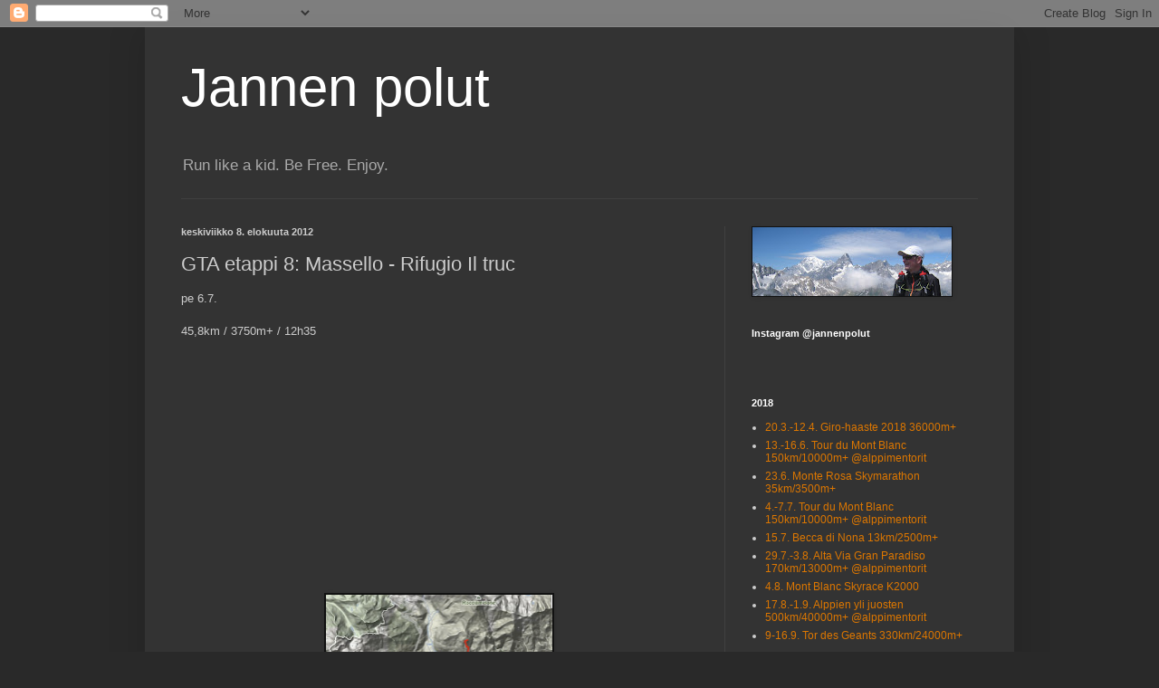

--- FILE ---
content_type: text/html; charset=UTF-8
request_url: https://jannenpolut.blogspot.com/2012/08/gta-etappi-8-massello-rifugio-il-truc.html
body_size: 15366
content:
<!DOCTYPE html>
<html class='v2' dir='ltr' lang='fi'>
<head>
<link href='https://www.blogger.com/static/v1/widgets/335934321-css_bundle_v2.css' rel='stylesheet' type='text/css'/>
<meta content='width=1100' name='viewport'/>
<meta content='text/html; charset=UTF-8' http-equiv='Content-Type'/>
<meta content='blogger' name='generator'/>
<link href='https://jannenpolut.blogspot.com/favicon.ico' rel='icon' type='image/x-icon'/>
<link href='http://jannenpolut.blogspot.com/2012/08/gta-etappi-8-massello-rifugio-il-truc.html' rel='canonical'/>
<link rel="alternate" type="application/atom+xml" title="Jannen polut - Atom" href="https://jannenpolut.blogspot.com/feeds/posts/default" />
<link rel="alternate" type="application/rss+xml" title="Jannen polut - RSS" href="https://jannenpolut.blogspot.com/feeds/posts/default?alt=rss" />
<link rel="service.post" type="application/atom+xml" title="Jannen polut - Atom" href="https://www.blogger.com/feeds/7778265834923496728/posts/default" />

<link rel="alternate" type="application/atom+xml" title="Jannen polut - Atom" href="https://jannenpolut.blogspot.com/feeds/8107513594514021643/comments/default" />
<!--Can't find substitution for tag [blog.ieCssRetrofitLinks]-->
<link href='https://i.ytimg.com/vi/B3c6gUOf-38/hqdefault.jpg' rel='image_src'/>
<meta content='http://jannenpolut.blogspot.com/2012/08/gta-etappi-8-massello-rifugio-il-truc.html' property='og:url'/>
<meta content='GTA etappi 8: Massello - Rifugio Il truc' property='og:title'/>
<meta content='pe 6.7.   45,8km / 3750m+ / 12h35            Massello (1157m) - Colle dell&#39;Albergian (2713m) - Usseaux (1439m) - Colle delle Finestrelle (21...' property='og:description'/>
<meta content='https://lh3.googleusercontent.com/blogger_img_proxy/AEn0k_t2I-PdXYbNWK8av0nI5o7vFTZfCByZ6gcz6jIVBVrsnpZlvxZqbFu0XQEdEHyGQu7XhknY4Mjfzm3Q3yj8Pew10JJJJLroFkuwkkkpcqZqIyq3gQ=w1200-h630-n-k-no-nu' property='og:image'/>
<title>Jannen polut: GTA etappi 8: Massello - Rifugio Il truc</title>
<style id='page-skin-1' type='text/css'><!--
/*
-----------------------------------------------
Blogger Template Style
Name:     Simple
Designer: Blogger
URL:      www.blogger.com
----------------------------------------------- */
/* Content
----------------------------------------------- */
body {
font: normal normal 12px Arial, Tahoma, Helvetica, FreeSans, sans-serif;
color: #cccccc;
background: #292929 none repeat scroll top left;
padding: 0 40px 40px 40px;
}
html body .region-inner {
min-width: 0;
max-width: 100%;
width: auto;
}
h2 {
font-size: 22px;
}
a:link {
text-decoration:none;
color: #dd7700;
}
a:visited {
text-decoration:none;
color: #cc6600;
}
a:hover {
text-decoration:underline;
color: #cc6600;
}
.body-fauxcolumn-outer .fauxcolumn-inner {
background: transparent none repeat scroll top left;
_background-image: none;
}
.body-fauxcolumn-outer .cap-top {
position: absolute;
z-index: 1;
height: 400px;
width: 100%;
}
.body-fauxcolumn-outer .cap-top .cap-left {
width: 100%;
background: transparent none repeat-x scroll top left;
_background-image: none;
}
.content-outer {
-moz-box-shadow: 0 0 40px rgba(0, 0, 0, .15);
-webkit-box-shadow: 0 0 5px rgba(0, 0, 0, .15);
-goog-ms-box-shadow: 0 0 10px #333333;
box-shadow: 0 0 40px rgba(0, 0, 0, .15);
margin-bottom: 1px;
}
.content-inner {
padding: 10px 10px;
}
.content-inner {
background-color: #333333;
}
/* Header
----------------------------------------------- */
.header-outer {
background: transparent none repeat-x scroll 0 -400px;
_background-image: none;
}
.Header h1 {
font: normal normal 60px Arial, Tahoma, Helvetica, FreeSans, sans-serif;
color: #ffffff;
text-shadow: -1px -1px 1px rgba(0, 0, 0, .2);
}
.Header h1 a {
color: #ffffff;
}
.Header .description {
font-size: 140%;
color: #aaaaaa;
}
.header-inner .Header .titlewrapper {
padding: 22px 30px;
}
.header-inner .Header .descriptionwrapper {
padding: 0 30px;
}
/* Tabs
----------------------------------------------- */
.tabs-inner .section:first-child {
border-top: 1px solid #404040;
}
.tabs-inner .section:first-child ul {
margin-top: -1px;
border-top: 1px solid #404040;
border-left: 0 solid #404040;
border-right: 0 solid #404040;
}
.tabs-inner .widget ul {
background: #222222 none repeat-x scroll 0 -800px;
_background-image: none;
border-bottom: 1px solid #404040;
margin-top: 0;
margin-left: -30px;
margin-right: -30px;
}
.tabs-inner .widget li a {
display: inline-block;
padding: .6em 1em;
font: normal normal 14px Arial, Tahoma, Helvetica, FreeSans, sans-serif;
color: #999999;
border-left: 1px solid #333333;
border-right: 0 solid #404040;
}
.tabs-inner .widget li:first-child a {
border-left: none;
}
.tabs-inner .widget li.selected a, .tabs-inner .widget li a:hover {
color: #ffffff;
background-color: #000000;
text-decoration: none;
}
/* Columns
----------------------------------------------- */
.main-outer {
border-top: 0 solid #404040;
}
.fauxcolumn-left-outer .fauxcolumn-inner {
border-right: 1px solid #404040;
}
.fauxcolumn-right-outer .fauxcolumn-inner {
border-left: 1px solid #404040;
}
/* Headings
----------------------------------------------- */
div.widget > h2,
div.widget h2.title {
margin: 0 0 1em 0;
font: normal bold 11px Arial, Tahoma, Helvetica, FreeSans, sans-serif;
color: #ffffff;
}
/* Widgets
----------------------------------------------- */
.widget .zippy {
color: #999999;
text-shadow: 2px 2px 1px rgba(0, 0, 0, .1);
}
.widget .popular-posts ul {
list-style: none;
}
/* Posts
----------------------------------------------- */
h2.date-header {
font: normal bold 11px Arial, Tahoma, Helvetica, FreeSans, sans-serif;
}
.date-header span {
background-color: transparent;
color: #cccccc;
padding: inherit;
letter-spacing: inherit;
margin: inherit;
}
.main-inner {
padding-top: 30px;
padding-bottom: 30px;
}
.main-inner .column-center-inner {
padding: 0 15px;
}
.main-inner .column-center-inner .section {
margin: 0 15px;
}
.post {
margin: 0 0 25px 0;
}
h3.post-title, .comments h4 {
font: normal normal 22px Arial, Tahoma, Helvetica, FreeSans, sans-serif;
margin: .75em 0 0;
}
.post-body {
font-size: 110%;
line-height: 1.4;
position: relative;
}
.post-body img, .post-body .tr-caption-container, .Profile img, .Image img,
.BlogList .item-thumbnail img {
padding: 0;
background: #111111;
border: 1px solid #111111;
-moz-box-shadow: 1px 1px 5px rgba(0, 0, 0, .1);
-webkit-box-shadow: 1px 1px 5px rgba(0, 0, 0, .1);
box-shadow: 1px 1px 5px rgba(0, 0, 0, .1);
}
.post-body img, .post-body .tr-caption-container {
padding: 1px;
}
.post-body .tr-caption-container {
color: #cccccc;
}
.post-body .tr-caption-container img {
padding: 0;
background: transparent;
border: none;
-moz-box-shadow: 0 0 0 rgba(0, 0, 0, .1);
-webkit-box-shadow: 0 0 0 rgba(0, 0, 0, .1);
box-shadow: 0 0 0 rgba(0, 0, 0, .1);
}
.post-header {
margin: 0 0 1.5em;
line-height: 1.6;
font-size: 90%;
}
.post-footer {
margin: 20px -2px 0;
padding: 5px 10px;
color: #888888;
background-color: #303030;
border-bottom: 1px solid #444444;
line-height: 1.6;
font-size: 90%;
}
#comments .comment-author {
padding-top: 1.5em;
border-top: 1px solid #404040;
background-position: 0 1.5em;
}
#comments .comment-author:first-child {
padding-top: 0;
border-top: none;
}
.avatar-image-container {
margin: .2em 0 0;
}
#comments .avatar-image-container img {
border: 1px solid #111111;
}
/* Comments
----------------------------------------------- */
.comments .comments-content .icon.blog-author {
background-repeat: no-repeat;
background-image: url([data-uri]);
}
.comments .comments-content .loadmore a {
border-top: 1px solid #999999;
border-bottom: 1px solid #999999;
}
.comments .comment-thread.inline-thread {
background-color: #303030;
}
.comments .continue {
border-top: 2px solid #999999;
}
/* Accents
---------------------------------------------- */
.section-columns td.columns-cell {
border-left: 1px solid #404040;
}
.blog-pager {
background: transparent none no-repeat scroll top center;
}
.blog-pager-older-link, .home-link,
.blog-pager-newer-link {
background-color: #333333;
padding: 5px;
}
.footer-outer {
border-top: 0 dashed #bbbbbb;
}
/* Mobile
----------------------------------------------- */
body.mobile  {
background-size: auto;
}
.mobile .body-fauxcolumn-outer {
background: transparent none repeat scroll top left;
}
.mobile .body-fauxcolumn-outer .cap-top {
background-size: 100% auto;
}
.mobile .content-outer {
-webkit-box-shadow: 0 0 3px rgba(0, 0, 0, .15);
box-shadow: 0 0 3px rgba(0, 0, 0, .15);
}
.mobile .tabs-inner .widget ul {
margin-left: 0;
margin-right: 0;
}
.mobile .post {
margin: 0;
}
.mobile .main-inner .column-center-inner .section {
margin: 0;
}
.mobile .date-header span {
padding: 0.1em 10px;
margin: 0 -10px;
}
.mobile h3.post-title {
margin: 0;
}
.mobile .blog-pager {
background: transparent none no-repeat scroll top center;
}
.mobile .footer-outer {
border-top: none;
}
.mobile .main-inner, .mobile .footer-inner {
background-color: #333333;
}
.mobile-index-contents {
color: #cccccc;
}
.mobile-link-button {
background-color: #dd7700;
}
.mobile-link-button a:link, .mobile-link-button a:visited {
color: #ffffff;
}
.mobile .tabs-inner .section:first-child {
border-top: none;
}
.mobile .tabs-inner .PageList .widget-content {
background-color: #000000;
color: #ffffff;
border-top: 1px solid #404040;
border-bottom: 1px solid #404040;
}
.mobile .tabs-inner .PageList .widget-content .pagelist-arrow {
border-left: 1px solid #404040;
}

--></style>
<style id='template-skin-1' type='text/css'><!--
body {
min-width: 960px;
}
.content-outer, .content-fauxcolumn-outer, .region-inner {
min-width: 960px;
max-width: 960px;
_width: 960px;
}
.main-inner .columns {
padding-left: 0;
padding-right: 310px;
}
.main-inner .fauxcolumn-center-outer {
left: 0;
right: 310px;
/* IE6 does not respect left and right together */
_width: expression(this.parentNode.offsetWidth -
parseInt("0") -
parseInt("310px") + 'px');
}
.main-inner .fauxcolumn-left-outer {
width: 0;
}
.main-inner .fauxcolumn-right-outer {
width: 310px;
}
.main-inner .column-left-outer {
width: 0;
right: 100%;
margin-left: -0;
}
.main-inner .column-right-outer {
width: 310px;
margin-right: -310px;
}
#layout {
min-width: 0;
}
#layout .content-outer {
min-width: 0;
width: 800px;
}
#layout .region-inner {
min-width: 0;
width: auto;
}
body#layout div.add_widget {
padding: 8px;
}
body#layout div.add_widget a {
margin-left: 32px;
}
--></style>
<link href='https://www.blogger.com/dyn-css/authorization.css?targetBlogID=7778265834923496728&amp;zx=42c9536a-e1b4-4a8f-b8c8-45037e04bf70' media='none' onload='if(media!=&#39;all&#39;)media=&#39;all&#39;' rel='stylesheet'/><noscript><link href='https://www.blogger.com/dyn-css/authorization.css?targetBlogID=7778265834923496728&amp;zx=42c9536a-e1b4-4a8f-b8c8-45037e04bf70' rel='stylesheet'/></noscript>
<meta name='google-adsense-platform-account' content='ca-host-pub-1556223355139109'/>
<meta name='google-adsense-platform-domain' content='blogspot.com'/>

</head>
<body class='loading variant-dark'>
<div class='navbar section' id='navbar' name='Navigointipalkki'><div class='widget Navbar' data-version='1' id='Navbar1'><script type="text/javascript">
    function setAttributeOnload(object, attribute, val) {
      if(window.addEventListener) {
        window.addEventListener('load',
          function(){ object[attribute] = val; }, false);
      } else {
        window.attachEvent('onload', function(){ object[attribute] = val; });
      }
    }
  </script>
<div id="navbar-iframe-container"></div>
<script type="text/javascript" src="https://apis.google.com/js/platform.js"></script>
<script type="text/javascript">
      gapi.load("gapi.iframes:gapi.iframes.style.bubble", function() {
        if (gapi.iframes && gapi.iframes.getContext) {
          gapi.iframes.getContext().openChild({
              url: 'https://www.blogger.com/navbar/7778265834923496728?po\x3d8107513594514021643\x26origin\x3dhttps://jannenpolut.blogspot.com',
              where: document.getElementById("navbar-iframe-container"),
              id: "navbar-iframe"
          });
        }
      });
    </script><script type="text/javascript">
(function() {
var script = document.createElement('script');
script.type = 'text/javascript';
script.src = '//pagead2.googlesyndication.com/pagead/js/google_top_exp.js';
var head = document.getElementsByTagName('head')[0];
if (head) {
head.appendChild(script);
}})();
</script>
</div></div>
<div class='body-fauxcolumns'>
<div class='fauxcolumn-outer body-fauxcolumn-outer'>
<div class='cap-top'>
<div class='cap-left'></div>
<div class='cap-right'></div>
</div>
<div class='fauxborder-left'>
<div class='fauxborder-right'></div>
<div class='fauxcolumn-inner'>
</div>
</div>
<div class='cap-bottom'>
<div class='cap-left'></div>
<div class='cap-right'></div>
</div>
</div>
</div>
<div class='content'>
<div class='content-fauxcolumns'>
<div class='fauxcolumn-outer content-fauxcolumn-outer'>
<div class='cap-top'>
<div class='cap-left'></div>
<div class='cap-right'></div>
</div>
<div class='fauxborder-left'>
<div class='fauxborder-right'></div>
<div class='fauxcolumn-inner'>
</div>
</div>
<div class='cap-bottom'>
<div class='cap-left'></div>
<div class='cap-right'></div>
</div>
</div>
</div>
<div class='content-outer'>
<div class='content-cap-top cap-top'>
<div class='cap-left'></div>
<div class='cap-right'></div>
</div>
<div class='fauxborder-left content-fauxborder-left'>
<div class='fauxborder-right content-fauxborder-right'></div>
<div class='content-inner'>
<header>
<div class='header-outer'>
<div class='header-cap-top cap-top'>
<div class='cap-left'></div>
<div class='cap-right'></div>
</div>
<div class='fauxborder-left header-fauxborder-left'>
<div class='fauxborder-right header-fauxborder-right'></div>
<div class='region-inner header-inner'>
<div class='header section' id='header' name='Otsikko'><div class='widget Header' data-version='1' id='Header1'>
<div id='header-inner'>
<div class='titlewrapper'>
<h1 class='title'>
<a href='https://jannenpolut.blogspot.com/'>
Jannen polut
</a>
</h1>
</div>
<div class='descriptionwrapper'>
<p class='description'><span>Run like a kid. Be Free. Enjoy.</span></p>
</div>
</div>
</div></div>
</div>
</div>
<div class='header-cap-bottom cap-bottom'>
<div class='cap-left'></div>
<div class='cap-right'></div>
</div>
</div>
</header>
<div class='tabs-outer'>
<div class='tabs-cap-top cap-top'>
<div class='cap-left'></div>
<div class='cap-right'></div>
</div>
<div class='fauxborder-left tabs-fauxborder-left'>
<div class='fauxborder-right tabs-fauxborder-right'></div>
<div class='region-inner tabs-inner'>
<div class='tabs no-items section' id='crosscol' name='Kaikki sarakkeet'></div>
<div class='tabs no-items section' id='crosscol-overflow' name='Cross-Column 2'></div>
</div>
</div>
<div class='tabs-cap-bottom cap-bottom'>
<div class='cap-left'></div>
<div class='cap-right'></div>
</div>
</div>
<div class='main-outer'>
<div class='main-cap-top cap-top'>
<div class='cap-left'></div>
<div class='cap-right'></div>
</div>
<div class='fauxborder-left main-fauxborder-left'>
<div class='fauxborder-right main-fauxborder-right'></div>
<div class='region-inner main-inner'>
<div class='columns fauxcolumns'>
<div class='fauxcolumn-outer fauxcolumn-center-outer'>
<div class='cap-top'>
<div class='cap-left'></div>
<div class='cap-right'></div>
</div>
<div class='fauxborder-left'>
<div class='fauxborder-right'></div>
<div class='fauxcolumn-inner'>
</div>
</div>
<div class='cap-bottom'>
<div class='cap-left'></div>
<div class='cap-right'></div>
</div>
</div>
<div class='fauxcolumn-outer fauxcolumn-left-outer'>
<div class='cap-top'>
<div class='cap-left'></div>
<div class='cap-right'></div>
</div>
<div class='fauxborder-left'>
<div class='fauxborder-right'></div>
<div class='fauxcolumn-inner'>
</div>
</div>
<div class='cap-bottom'>
<div class='cap-left'></div>
<div class='cap-right'></div>
</div>
</div>
<div class='fauxcolumn-outer fauxcolumn-right-outer'>
<div class='cap-top'>
<div class='cap-left'></div>
<div class='cap-right'></div>
</div>
<div class='fauxborder-left'>
<div class='fauxborder-right'></div>
<div class='fauxcolumn-inner'>
</div>
</div>
<div class='cap-bottom'>
<div class='cap-left'></div>
<div class='cap-right'></div>
</div>
</div>
<!-- corrects IE6 width calculation -->
<div class='columns-inner'>
<div class='column-center-outer'>
<div class='column-center-inner'>
<div class='main section' id='main' name='Ensisijainen'><div class='widget Blog' data-version='1' id='Blog1'>
<div class='blog-posts hfeed'>

          <div class="date-outer">
        
<h2 class='date-header'><span>keskiviikko 8. elokuuta 2012</span></h2>

          <div class="date-posts">
        
<div class='post-outer'>
<div class='post hentry uncustomized-post-template' itemprop='blogPost' itemscope='itemscope' itemtype='http://schema.org/BlogPosting'>
<meta content='https://i.ytimg.com/vi/B3c6gUOf-38/hqdefault.jpg' itemprop='image_url'/>
<meta content='7778265834923496728' itemprop='blogId'/>
<meta content='8107513594514021643' itemprop='postId'/>
<a name='8107513594514021643'></a>
<h3 class='post-title entry-title' itemprop='name'>
GTA etappi 8: Massello - Rifugio Il truc
</h3>
<div class='post-header'>
<div class='post-header-line-1'></div>
</div>
<div class='post-body entry-content' id='post-body-8107513594514021643' itemprop='description articleBody'>
pe 6.7.<br />
<br />
45,8km / 3750m+ / 12h35<br />
<br />
<br />
<iframe allowfullscreen="allowfullscreen" frameborder="0" height="221" src="//www.youtube.com/embed/B3c6gUOf-38" width="392"></iframe>

<br />
<br />
<div class="separator" style="clear: both; text-align: center;">
<a href="https://blogger.googleusercontent.com/img/b/R29vZ2xl/AVvXsEiCut2Aj4CIfsiH59vsLm2WSDiUxLtzOBvmikdiy4r2KfVOd_Urf-14ZhC2RvknQBd02LEzl5CwV27p_9hIboCKAKXEpAGen6zKA6Ricaj-uPtOnb5onFMxCs_DRftsGtCCazAOu6nrbH_c/s1600/Na%CC%88ytto%CC%88kuva+2012-08-07+kohteessa+21.09.30.png" imageanchor="1" style="margin-left: 1em; margin-right: 1em;"><img border="0" height="320" src="https://blogger.googleusercontent.com/img/b/R29vZ2xl/AVvXsEiCut2Aj4CIfsiH59vsLm2WSDiUxLtzOBvmikdiy4r2KfVOd_Urf-14ZhC2RvknQBd02LEzl5CwV27p_9hIboCKAKXEpAGen6zKA6Ricaj-uPtOnb5onFMxCs_DRftsGtCCazAOu6nrbH_c/s320/Na%CC%88ytto%CC%88kuva+2012-08-07+kohteessa+21.09.30.png" width="250" /></a></div>
<br />
<div style="text-align: justify;">
<span style="font-size: x-small;">Massello (1157m) - Colle dell'Albergian (2713m) - Usseaux (1439m) - Colle delle Finestrelle (2176m) - Susa (494m) - Rif Il Truc (1705m)</span></div>
<br />
<div class="separator" style="clear: both; text-align: center;">
<a href="https://blogger.googleusercontent.com/img/b/R29vZ2xl/AVvXsEjbh_hFhw4U2PLJBDD5MGLYaROgfrLrXNiv7JGha6mL8MFcmDgHhwnmilffXPgm9M6sFYOrcevzJtCU0n9aHMd9xPIo3jzPQu6Rrva6Jyq82MHmCH_-XPiMoNEuuZY31GliFHrE_JLx6leJ/s1600/Na%CC%88ytto%CC%88kuva+2012-08-07+kohteessa+21.10.41.png" imageanchor="1" style="margin-left: 1em; margin-right: 1em;"><img border="0" height="184" src="https://blogger.googleusercontent.com/img/b/R29vZ2xl/AVvXsEjbh_hFhw4U2PLJBDD5MGLYaROgfrLrXNiv7JGha6mL8MFcmDgHhwnmilffXPgm9M6sFYOrcevzJtCU0n9aHMd9xPIo3jzPQu6Rrva6Jyq82MHmCH_-XPiMoNEuuZY31GliFHrE_JLx6leJ/s320/Na%CC%88ytto%CC%88kuva+2012-08-07+kohteessa+21.10.41.png" width="320" /></a></div>
<br />
<br />
<div class="separator" style="clear: both; text-align: center;">
<a href="https://blogger.googleusercontent.com/img/b/R29vZ2xl/AVvXsEgz1J4RQKW34Dzns6hsa98Xjh_IKmBJkrLAsqpiwnQoP9Vgzl3kAJtDvYWnuiC2ELA-Eq1pGBBLhdw4GnGWXI3m995w7-6YJZXyGVZ4O4HVJvfzN-x0GXr5hxNDqGXuTUabwcJ3GmtzQLau/s1600/IMG_0774.JPG" imageanchor="1" style="margin-left: 1em; margin-right: 1em;"><img border="0" height="240" src="https://blogger.googleusercontent.com/img/b/R29vZ2xl/AVvXsEgz1J4RQKW34Dzns6hsa98Xjh_IKmBJkrLAsqpiwnQoP9Vgzl3kAJtDvYWnuiC2ELA-Eq1pGBBLhdw4GnGWXI3m995w7-6YJZXyGVZ4O4HVJvfzN-x0GXr5hxNDqGXuTUabwcJ3GmtzQLau/s320/IMG_0774.JPG" width="320" /></a></div>
<br />
<div class="separator" style="clear: both; text-align: center;">
<a href="https://blogger.googleusercontent.com/img/b/R29vZ2xl/AVvXsEidNshRZ_5R433dyNws3P7Gj-szZUT89whx47dRBTL0RhOfMkURibHDg70QfGhUqo7XrtgD5E6yOgfaBagstNtnJn4B-s4xXXuFnLT0FXl2tnjOyycq8HKDE7c18JQDsICvX8evyHvj2PdH/s1600/IMG_8393.jpeg" imageanchor="1" style="margin-left: 1em; margin-right: 1em;"><img border="0" height="240" src="https://blogger.googleusercontent.com/img/b/R29vZ2xl/AVvXsEidNshRZ_5R433dyNws3P7Gj-szZUT89whx47dRBTL0RhOfMkURibHDg70QfGhUqo7XrtgD5E6yOgfaBagstNtnJn4B-s4xXXuFnLT0FXl2tnjOyycq8HKDE7c18JQDsICvX8evyHvj2PdH/s320/IMG_8393.jpeg" width="320" /></a></div>
<br />
<div class="separator" style="clear: both; text-align: center;">
<a href="https://blogger.googleusercontent.com/img/b/R29vZ2xl/AVvXsEjilBbrEzdQu8IMgKfW3ujneb0rBAxUf0M3cqEf1sGTsbxZP25J_xzEVUfT-juUUpYpVkzbezWYQqDq9GDvaZUmuJwNZJaYlQcqco1GAEEhP7IC3o2I9CrIZ10XAZxkAknjh7kaObd7TJP1/s1600/IMG_8398.jpeg" imageanchor="1" style="margin-left: 1em; margin-right: 1em;"><img border="0" height="240" src="https://blogger.googleusercontent.com/img/b/R29vZ2xl/AVvXsEjilBbrEzdQu8IMgKfW3ujneb0rBAxUf0M3cqEf1sGTsbxZP25J_xzEVUfT-juUUpYpVkzbezWYQqDq9GDvaZUmuJwNZJaYlQcqco1GAEEhP7IC3o2I9CrIZ10XAZxkAknjh7kaObd7TJP1/s320/IMG_8398.jpeg" width="320" /></a></div>
<br />
<div class="separator" style="clear: both; text-align: center;">
</div>
<div class="separator" style="clear: both; text-align: center;">
<a href="https://blogger.googleusercontent.com/img/b/R29vZ2xl/AVvXsEj3vMoMByx5RBihICUu9vjLpNwpAar65WEfxpV8QSfwPAgoZjPM16BG2DaYqd-VJTwTL7O0KbpowQboGXop2-e1BFw_gU4CAbhL5hyphenhyphenZPCLuvLv6VxkJBPvKyV6r4ihmSEHVfn1oQf52EW1r/s1600/IMG_0786.JPG" imageanchor="1" style="margin-left: 1em; margin-right: 1em;"><img border="0" height="240" src="https://blogger.googleusercontent.com/img/b/R29vZ2xl/AVvXsEj3vMoMByx5RBihICUu9vjLpNwpAar65WEfxpV8QSfwPAgoZjPM16BG2DaYqd-VJTwTL7O0KbpowQboGXop2-e1BFw_gU4CAbhL5hyphenhyphenZPCLuvLv6VxkJBPvKyV6r4ihmSEHVfn1oQf52EW1r/s320/IMG_0786.JPG" width="320" /></a></div>
<br />
<div class="separator" style="clear: both; text-align: center;">
</div>
<div class="separator" style="clear: both; text-align: center;">
<a href="https://blogger.googleusercontent.com/img/b/R29vZ2xl/AVvXsEh_rdXQ41zm7HmKoNeTW1xtA8J7KDdLSMEGgnNczyHUUvScyapQ7eoXrzM0Int4YnW37R-wtVVa32lyYwjDRq-xpAgm5ANmVg_gsCL1dZ4zGsNePZsS3XX8mpt_lUpBDvqxqZ9PqJZr7kn2/s1600/IMG_0805.JPG" imageanchor="1" style="margin-left: 1em; margin-right: 1em;"><img border="0" height="240" src="https://blogger.googleusercontent.com/img/b/R29vZ2xl/AVvXsEh_rdXQ41zm7HmKoNeTW1xtA8J7KDdLSMEGgnNczyHUUvScyapQ7eoXrzM0Int4YnW37R-wtVVa32lyYwjDRq-xpAgm5ANmVg_gsCL1dZ4zGsNePZsS3XX8mpt_lUpBDvqxqZ9PqJZr7kn2/s320/IMG_0805.JPG" width="320" /></a></div>
<br />
<div class="separator" style="clear: both; text-align: center;">
<a href="https://blogger.googleusercontent.com/img/b/R29vZ2xl/AVvXsEj1ANBqnPU9E5IE3EftjQb10IrIFJjEMGdXwKmV06N4a-SRGMMBCjXJczXSb2ZOzHahFniPHzekmaRCsgOK0r4wPlVYvCQAjiVcRcwyGHlqbxBIhqSN5BviD2XmoR5CBS2v1hpLd8Sbp5Bv/s1600/IMG_0811.JPG" imageanchor="1" style="margin-left: 1em; margin-right: 1em;"><img border="0" height="240" src="https://blogger.googleusercontent.com/img/b/R29vZ2xl/AVvXsEj1ANBqnPU9E5IE3EftjQb10IrIFJjEMGdXwKmV06N4a-SRGMMBCjXJczXSb2ZOzHahFniPHzekmaRCsgOK0r4wPlVYvCQAjiVcRcwyGHlqbxBIhqSN5BviD2XmoR5CBS2v1hpLd8Sbp5Bv/s320/IMG_0811.JPG" width="320" /></a></div>
<br />
<div class="separator" style="clear: both; text-align: center;">
<a href="https://blogger.googleusercontent.com/img/b/R29vZ2xl/AVvXsEhMDL7Abns7reEmkONiOpswO4pIQnqLgpZafsEyO7FnGwdUsN17por_I0d0CLWo-9wiPBYEeBUgf49oFp1THBCIoDle-cj35EKAZh9mG00GF5QSfJACjhi6O9xf23f5AL0zJXRm5_xfmff8/s1600/IMG_8412.jpeg" imageanchor="1" style="margin-left: 1em; margin-right: 1em;"><img border="0" height="240" src="https://blogger.googleusercontent.com/img/b/R29vZ2xl/AVvXsEhMDL7Abns7reEmkONiOpswO4pIQnqLgpZafsEyO7FnGwdUsN17por_I0d0CLWo-9wiPBYEeBUgf49oFp1THBCIoDle-cj35EKAZh9mG00GF5QSfJACjhi6O9xf23f5AL0zJXRm5_xfmff8/s320/IMG_8412.jpeg" width="320" /></a></div>
<br />
<div class="separator" style="clear: both; text-align: center;">
<a href="https://blogger.googleusercontent.com/img/b/R29vZ2xl/AVvXsEiSZY84dcv67QmEymY8C0vBQQMGM9TrGB2bPRDYyKqzHQPJy5sXJ7GLwUi6uXx93MTHXmtUDBYwRkvdPtxIPKagspShYUK5CdDSET84n_CNDQTPGxxYyulWQQpPw4ZsJHYvuLuZBwRIsyin/s1600/IMG_8415.jpeg" imageanchor="1" style="margin-left: 1em; margin-right: 1em;"><img border="0" height="240" src="https://blogger.googleusercontent.com/img/b/R29vZ2xl/AVvXsEiSZY84dcv67QmEymY8C0vBQQMGM9TrGB2bPRDYyKqzHQPJy5sXJ7GLwUi6uXx93MTHXmtUDBYwRkvdPtxIPKagspShYUK5CdDSET84n_CNDQTPGxxYyulWQQpPw4ZsJHYvuLuZBwRIsyin/s320/IMG_8415.jpeg" width="320" /></a></div>
<br />
<div class="separator" style="clear: both; text-align: center;">
<a href="https://blogger.googleusercontent.com/img/b/R29vZ2xl/AVvXsEghjTfd2IXNkxCEEryYMeIBdfEl3IMMNSoLFz951blpH9Sm-AmxjFthywTIlw3Ypw5my0j38KLDdXoe2HQis7QU9sb0n6BAbamvP8luko48e-k1x_RnxpkvS8Bpp-dtFmU5p7sTeD4XNdb-/s1600/IMG_8423.jpeg" imageanchor="1" style="margin-left: 1em; margin-right: 1em;"><img border="0" height="320" src="https://blogger.googleusercontent.com/img/b/R29vZ2xl/AVvXsEghjTfd2IXNkxCEEryYMeIBdfEl3IMMNSoLFz951blpH9Sm-AmxjFthywTIlw3Ypw5my0j38KLDdXoe2HQis7QU9sb0n6BAbamvP8luko48e-k1x_RnxpkvS8Bpp-dtFmU5p7sTeD4XNdb-/s320/IMG_8423.jpeg" width="240" /></a></div>
<br />
<div class="separator" style="clear: both; text-align: center;">
<a href="https://blogger.googleusercontent.com/img/b/R29vZ2xl/AVvXsEiGN4Ber_84QcjOS8Cy99hta_H4WrG6OjS5kBqtc8tDdofZLnt5QkLAkH1mj5XNFzw6N84PQrUiTqnApZ__8kuQJZApYpaHFCsXmGz2zTtwsGqOK8tjl5cKr0QWRAbPfCMd40Y453SqvlYC/s1600/IMG_8430.jpeg" imageanchor="1" style="margin-left: 1em; margin-right: 1em;"><img border="0" height="240" src="https://blogger.googleusercontent.com/img/b/R29vZ2xl/AVvXsEiGN4Ber_84QcjOS8Cy99hta_H4WrG6OjS5kBqtc8tDdofZLnt5QkLAkH1mj5XNFzw6N84PQrUiTqnApZ__8kuQJZApYpaHFCsXmGz2zTtwsGqOK8tjl5cKr0QWRAbPfCMd40Y453SqvlYC/s320/IMG_8430.jpeg" width="320" /></a></div>
<br />
<div class="separator" style="clear: both; text-align: center;">
<a href="https://blogger.googleusercontent.com/img/b/R29vZ2xl/AVvXsEhYsv_iaeM3xtFOP8an_kJaEG4gAoO_kSJWb3MANdXupPLmcndSIsaHaZa4wPKO14rJ7G237TyMN4tLuA59fKW6Neb3IBtyeRyMHVP_4eLnnMNS1wMXrohhIzfIkfeLtcMZ8wdV7U5GQg1Q/s1600/IMG_8432.jpeg" imageanchor="1" style="margin-left: 1em; margin-right: 1em;"><img border="0" height="240" src="https://blogger.googleusercontent.com/img/b/R29vZ2xl/AVvXsEhYsv_iaeM3xtFOP8an_kJaEG4gAoO_kSJWb3MANdXupPLmcndSIsaHaZa4wPKO14rJ7G237TyMN4tLuA59fKW6Neb3IBtyeRyMHVP_4eLnnMNS1wMXrohhIzfIkfeLtcMZ8wdV7U5GQg1Q/s320/IMG_8432.jpeg" width="320" /></a></div>
<br />
<div class="separator" style="clear: both; text-align: center;">
<a href="https://blogger.googleusercontent.com/img/b/R29vZ2xl/AVvXsEgB8O0arMR3dOZsvvF_3CjCnaj13-BZ_V6sFkWTXyQUojVCDqoZ1fgKESx_mV7N_AAisBq5IvXSdyrCPCrrX_x9nXcf3WFusb3Q4jXd25Sv_Ofb4iNcnm2B0HMgHnBuPhtA-Doxb2e0TeU6/s1600/IMG_8433.jpeg" imageanchor="1" style="margin-left: 1em; margin-right: 1em;"><img border="0" height="240" src="https://blogger.googleusercontent.com/img/b/R29vZ2xl/AVvXsEgB8O0arMR3dOZsvvF_3CjCnaj13-BZ_V6sFkWTXyQUojVCDqoZ1fgKESx_mV7N_AAisBq5IvXSdyrCPCrrX_x9nXcf3WFusb3Q4jXd25Sv_Ofb4iNcnm2B0HMgHnBuPhtA-Doxb2e0TeU6/s320/IMG_8433.jpeg" width="320" /></a></div>
<br />
<div class="separator" style="clear: both; text-align: center;">
<a href="https://blogger.googleusercontent.com/img/b/R29vZ2xl/AVvXsEgZRJIJzZJExo5GjaAtG7ZJtp1IQfJgovYgXG83h5bGvLbdJEo2BIQ6RqclIBciuJZw-1na1ocyRabZsGQBDO7MmXiUYJRInU37JG59t0ipnmSpq6ZtjTx_bw4tdxxXGA19uYDGLvdRPRbz/s1600/IMG_8434.jpeg" imageanchor="1" style="margin-left: 1em; margin-right: 1em;"><img border="0" height="240" src="https://blogger.googleusercontent.com/img/b/R29vZ2xl/AVvXsEgZRJIJzZJExo5GjaAtG7ZJtp1IQfJgovYgXG83h5bGvLbdJEo2BIQ6RqclIBciuJZw-1na1ocyRabZsGQBDO7MmXiUYJRInU37JG59t0ipnmSpq6ZtjTx_bw4tdxxXGA19uYDGLvdRPRbz/s320/IMG_8434.jpeg" width="320" /></a></div>
<br />
<div class="separator" style="clear: both; text-align: center;">
<a href="https://blogger.googleusercontent.com/img/b/R29vZ2xl/AVvXsEhMxptn-z4SmF9GXG7t0wbrxVbObbQDapWVkvhgtSVfrmNFJt0CoKBdma0_3B9-o-8QZVs8-mOSCez6hzzKNrMQNraePczLfpPYiy-XZRxMxBjcYjvzEPL94QhV8Yp2XHLQF3depIcL-5qO/s1600/IMG_8437.jpeg" imageanchor="1" style="margin-left: 1em; margin-right: 1em;"><img border="0" height="240" src="https://blogger.googleusercontent.com/img/b/R29vZ2xl/AVvXsEhMxptn-z4SmF9GXG7t0wbrxVbObbQDapWVkvhgtSVfrmNFJt0CoKBdma0_3B9-o-8QZVs8-mOSCez6hzzKNrMQNraePczLfpPYiy-XZRxMxBjcYjvzEPL94QhV8Yp2XHLQF3depIcL-5qO/s320/IMG_8437.jpeg" width="320" /></a></div>
<div style="text-align: center;">
Susa</div>
<div style="text-align: center;">
<br /></div>
<div class="separator" style="clear: both; text-align: center;">
<a href="https://blogger.googleusercontent.com/img/b/R29vZ2xl/AVvXsEgXPayzZuwi9n23kV1qMcuX1b7ThQXH0LesYSTsc5y0fnhmyeLPtAQs42uN5D1yMNDhit6tmdPo_fMi6XCMkSrWVAHki_MdTWFvjoj5dk9RC05ysYfWEhdRqtrwRBBoSdLSJzgMdinbJz9o/s1600/IMG_8438.jpeg" imageanchor="1" style="margin-left: 1em; margin-right: 1em;"><img border="0" height="320" src="https://blogger.googleusercontent.com/img/b/R29vZ2xl/AVvXsEgXPayzZuwi9n23kV1qMcuX1b7ThQXH0LesYSTsc5y0fnhmyeLPtAQs42uN5D1yMNDhit6tmdPo_fMi6XCMkSrWVAHki_MdTWFvjoj5dk9RC05ysYfWEhdRqtrwRBBoSdLSJzgMdinbJz9o/s320/IMG_8438.jpeg" width="240" /></a></div>
<div style="text-align: center;">
Vihdoinkin pitsaa!</div>
<br />
<div class="separator" style="clear: both; text-align: center;">
<a href="https://blogger.googleusercontent.com/img/b/R29vZ2xl/AVvXsEiXZ8fhoMT_uD1hRhlgv2oB7max6fBR3YigJGvzVnlSczlXMF9E28K0ncCI17jFgSymlbVfolP9fK9-LNFx0a-MRPnosml1vk9Hb0MWEOq-4R4xnpOh-NDVGz_JonSmIQLrf5u7bI-pX2ky/s1600/IMG_8442.jpeg" imageanchor="1" style="margin-left: 1em; margin-right: 1em;"><img border="0" height="240" src="https://blogger.googleusercontent.com/img/b/R29vZ2xl/AVvXsEiXZ8fhoMT_uD1hRhlgv2oB7max6fBR3YigJGvzVnlSczlXMF9E28K0ncCI17jFgSymlbVfolP9fK9-LNFx0a-MRPnosml1vk9Hb0MWEOq-4R4xnpOh-NDVGz_JonSmIQLrf5u7bI-pX2ky/s320/IMG_8442.jpeg" width="320" /></a></div>
<br />
<div class="separator" style="clear: both; text-align: center;">
<a href="https://blogger.googleusercontent.com/img/b/R29vZ2xl/AVvXsEjDytoHRBSVbTh6CycYuGGD9ysk11r2k347gVBSQayre-FS4P1nRHvtZgW7pVmpQCoBaCO5d1jYhPMS49DtLHstPM7IlGH9PszApOzzX1K197fTAxCBz3ecNSKdz_Ayf8YBgTnypjmaxfaA/s1600/IMG_8444.jpeg" imageanchor="1" style="margin-left: 1em; margin-right: 1em;"><img border="0" height="240" src="https://blogger.googleusercontent.com/img/b/R29vZ2xl/AVvXsEjDytoHRBSVbTh6CycYuGGD9ysk11r2k347gVBSQayre-FS4P1nRHvtZgW7pVmpQCoBaCO5d1jYhPMS49DtLHstPM7IlGH9PszApOzzX1K197fTAxCBz3ecNSKdz_Ayf8YBgTnypjmaxfaA/s320/IMG_8444.jpeg" width="320" /></a></div>
<br />
<div class="separator" style="clear: both; text-align: center;">
<a href="https://blogger.googleusercontent.com/img/b/R29vZ2xl/AVvXsEjPBamsrYjqZ59Cyq1oK4ITrbjcEXEb6GXQ2PutVad_Pd7tPi0BxJHcSIaPl7dX39rSF4YAECVKDbBDhH3EB_F3-XaATWe6433sQleITG-NvkItG_t0HUmbADov41INhTeD2yPSz5ehEt50/s1600/IMG_8448.jpeg" imageanchor="1" style="margin-left: 1em; margin-right: 1em;"><img border="0" height="240" src="https://blogger.googleusercontent.com/img/b/R29vZ2xl/AVvXsEjPBamsrYjqZ59Cyq1oK4ITrbjcEXEb6GXQ2PutVad_Pd7tPi0BxJHcSIaPl7dX39rSF4YAECVKDbBDhH3EB_F3-XaATWe6433sQleITG-NvkItG_t0HUmbADov41INhTeD2yPSz5ehEt50/s320/IMG_8448.jpeg" width="320" /></a></div>
<br />
<div class="separator" style="clear: both; text-align: center;">
<a href="https://blogger.googleusercontent.com/img/b/R29vZ2xl/AVvXsEj4W1q1r1f79KaTzqeaWSDMDdD4ny0a0F5KUUgC6HMDczAd7PsBVlUbjkTleXYiRLfyNqrMBqQUS2qcTwBWWUckMTbdc3dzBecZlJG1pZ6QEQXcaq5AUtfXxpv7dpcgUZ77XS2zugwni4p5/s1600/IMG_8452.jpeg" imageanchor="1" style="margin-left: 1em; margin-right: 1em;"><img border="0" height="240" src="https://blogger.googleusercontent.com/img/b/R29vZ2xl/AVvXsEj4W1q1r1f79KaTzqeaWSDMDdD4ny0a0F5KUUgC6HMDczAd7PsBVlUbjkTleXYiRLfyNqrMBqQUS2qcTwBWWUckMTbdc3dzBecZlJG1pZ6QEQXcaq5AUtfXxpv7dpcgUZ77XS2zugwni4p5/s320/IMG_8452.jpeg" width="320" /></a></div>
<br />
<div class="separator" style="clear: both; text-align: center;">
<a href="https://blogger.googleusercontent.com/img/b/R29vZ2xl/AVvXsEgGoXcoctK6Kmf0gW8PvslKFBav5wWWrLJxik8PlcQ2qedNEEfbV1Mr0riaW9oFXoppX8YFMVtpuHGL29a86b_ksjtgMgO9hFZLzF6vDbJZ1QBIh9CiWg2MU6Ir4U1_oRkD23nlkQUi4Qqj/s1600/IMG_8454.jpeg" imageanchor="1" style="margin-left: 1em; margin-right: 1em;"><img border="0" height="240" src="https://blogger.googleusercontent.com/img/b/R29vZ2xl/AVvXsEgGoXcoctK6Kmf0gW8PvslKFBav5wWWrLJxik8PlcQ2qedNEEfbV1Mr0riaW9oFXoppX8YFMVtpuHGL29a86b_ksjtgMgO9hFZLzF6vDbJZ1QBIh9CiWg2MU6Ir4U1_oRkD23nlkQUi4Qqj/s320/IMG_8454.jpeg" width="320" /></a></div>
<div style="text-align: center;">
Kamat levitetty kuivumaan ympäri huonetta.</div>
<div class="separator" style="clear: both; text-align: center;">
</div>
<br />
<div style="text-align: justify;">
Hyvä kolmen nousun päivä! Ekan nousun yli 1500 metriä meni vauhdikkaasti ja helposti. Päivän toinen nousu oli meille hiukan kysymysmerkki ennen reissua. Reitti Colle delle Finestrelle näytti kartassa epäselvältä, mutta olikin sitten todella selvä ja helposti suunnistettava. Reitti alas Susaan oli puolestaan täysin oma tapauksensa. Karttassa näkyvää polkua ei ollut maastossa, vain korkeita pusikoita, nokkosia, heinikoita, laitumia. Suunnalla vain alaspäin. </div>
<div style="text-align: justify;">
<br /></div>
<div style="text-align: justify;">
Olimme kulkeneet viikon vuorilla, kun nyt tulimme vaihteeksi oikeaan kaupunkiin, Susaan. Kaupunki tuntui kuitenkin meluisalta ja kaaottiselta paikalta. Pysähdyimme pikaisesti pitsalle ja oluelle, ja suuntasimme sitten äkkiä takaisin ylös vuorille.<br />
<br />
Päivän viimeinen nousu Susasta Rifugio Il Trucin majalle oli painajaista. Hellettä oli varjossa +30 astetta. Aurinko pääsi paistamaan suoraan taivaalta, eivätkä edes puut tarjonneet suojaa. Lisäksi kiusana olivat isot vihaiset paarmat, jotka iskivät heti jos hiukankin yritimme pysähtyä lepäämään.&nbsp; <br />
<br />
Rifugio Il Truc:&nbsp; 8+<br />
Majalla oli mukava ja välitön tunnelma. Majan emäntä heitti hyvää juttua ja vitsaili vieraiden kanssa. Ruokaa oli runsaasti ja se oli ok. Itse maja oli jo parhaat päivänsä nähnyt, mutta silti siisti. </div>
<br />
<div style='clear: both;'></div>
</div>
<div class='post-footer'>
<div class='post-footer-line post-footer-line-1'>
<span class='post-author vcard'>
Lähettänyt
<span class='fn' itemprop='author' itemscope='itemscope' itemtype='http://schema.org/Person'>
<meta content='https://www.blogger.com/profile/04327102948352846702' itemprop='url'/>
<a class='g-profile' href='https://www.blogger.com/profile/04327102948352846702' rel='author' title='author profile'>
<span itemprop='name'>janne marin</span>
</a>
</span>
</span>
<span class='post-timestamp'>
klo
<meta content='http://jannenpolut.blogspot.com/2012/08/gta-etappi-8-massello-rifugio-il-truc.html' itemprop='url'/>
<a class='timestamp-link' href='https://jannenpolut.blogspot.com/2012/08/gta-etappi-8-massello-rifugio-il-truc.html' rel='bookmark' title='permanent link'><abbr class='published' itemprop='datePublished' title='2012-08-08T09:16:00+03:00'>9.16</abbr></a>
</span>
<span class='post-comment-link'>
</span>
<span class='post-icons'>
<span class='item-control blog-admin pid-2031391114'>
<a href='https://www.blogger.com/post-edit.g?blogID=7778265834923496728&postID=8107513594514021643&from=pencil' title='Muokkaa tekstiä'>
<img alt='' class='icon-action' height='18' src='https://resources.blogblog.com/img/icon18_edit_allbkg.gif' width='18'/>
</a>
</span>
</span>
<div class='post-share-buttons goog-inline-block'>
</div>
</div>
<div class='post-footer-line post-footer-line-2'>
<span class='post-labels'>
</span>
</div>
<div class='post-footer-line post-footer-line-3'>
<span class='post-location'>
</span>
</div>
</div>
</div>
<div class='comments' id='comments'>
<a name='comments'></a>
<h4>Ei kommentteja:</h4>
<div id='Blog1_comments-block-wrapper'>
<dl class='avatar-comment-indent' id='comments-block'>
</dl>
</div>
<p class='comment-footer'>
<a href='https://www.blogger.com/comment/fullpage/post/7778265834923496728/8107513594514021643' onclick='javascript:window.open(this.href, "bloggerPopup", "toolbar=0,location=0,statusbar=1,menubar=0,scrollbars=yes,width=640,height=500"); return false;'>Lähetä kommentti</a>
</p>
</div>
</div>

        </div></div>
      
</div>
<div class='blog-pager' id='blog-pager'>
<span id='blog-pager-newer-link'>
<a class='blog-pager-newer-link' href='https://jannenpolut.blogspot.com/2012/08/gta-etappi-9-rifugio-il-truc.html' id='Blog1_blog-pager-newer-link' title='Uudempi teksti'>Uudempi teksti</a>
</span>
<span id='blog-pager-older-link'>
<a class='blog-pager-older-link' href='https://jannenpolut.blogspot.com/2012/08/gta-etappi-7-rifugio-willy-jervis.html' id='Blog1_blog-pager-older-link' title='Vanhempi viesti'>Vanhempi viesti</a>
</span>
<a class='home-link' href='https://jannenpolut.blogspot.com/'>Etusivu</a>
</div>
<div class='clear'></div>
<div class='post-feeds'>
<div class='feed-links'>
Tilaa:
<a class='feed-link' href='https://jannenpolut.blogspot.com/feeds/8107513594514021643/comments/default' target='_blank' type='application/atom+xml'>Lähetä kommentteja (Atom)</a>
</div>
</div>
</div></div>
</div>
</div>
<div class='column-left-outer'>
<div class='column-left-inner'>
<aside>
</aside>
</div>
</div>
<div class='column-right-outer'>
<div class='column-right-inner'>
<aside>
<div class='sidebar section' id='sidebar-right-1'><div class='widget Image' data-version='1' id='Image1'>
<div class='widget-content'>
<img alt='' height='76' id='Image1_img' src='https://blogger.googleusercontent.com/img/b/R29vZ2xl/AVvXsEg1U6dSOq-t3ojy81DUKTfMEiVEQ7Ut5cV7XZbYqYrAPihglL4MqkH2rkxbIIuPMO8qVzeNK9XY-QHq7pP9TZr4yQErIo7QXTeSDgjg6R3CXRVrAhGwLwv3Wtw1Fx_vuJLGpr-7cPbWaG5x/s220/IMG_2650_2_2.JPG' width='220'/>
<br/>
</div>
<div class='clear'></div>
</div><div class='widget HTML' data-version='1' id='HTML2'>
<h2 class='title'>Instagram @jannenpolut</h2>
<div class='widget-content'>
<style>.ig-b- { display: inline-block; }
.ig-b- img { visibility: hidden; }
.ig-b-:hover { background-position: 0 -60px; } .ig-b-:active { background-position: 0 -120px; }
.ig-b-v-24 { width: 137px; height: 24px; background: url(//badges.instagram.com/static/images/ig-badge-view-sprite-24.png) no-repeat 0 0; }
@media only screen and (-webkit-min-device-pixel-ratio: 2), only screen and (min--moz-device-pixel-ratio: 2), only screen and (-o-min-device-pixel-ratio: 2 / 1), only screen and (min-device-pixel-ratio: 2), only screen and (min-resolution: 192dpi), only screen and (min-resolution: 2dppx) {
.ig-b-v-24 { background-image: url(//badges.instagram.com/static/images/ig-badge-view-sprite-24@2x.png); background-size: 160px 178px; } }</style>
<a href="https://www.instagram.com/jannenpolut/?ref=badge" class="ig-b- ig-b-v-24"><img src="//badges.instagram.com/static/images/ig-badge-view-24.png" alt="Instagram" /></a>
</div>
<div class='clear'></div>
</div><div class='widget LinkList' data-version='1' id='LinkList3'>
<h2>2018</h2>
<div class='widget-content'>
<ul>
<li><a href='https://www.facebook.com/girohaaste/'>20.3.-12.4.  Giro-haaste 2018  36000m+</a></li>
<li><a href='https://www.alppimentorit.com/alppipaumlivaumlt.html'>13.-16.6. Tour du Mont Blanc 150km/10000m+ @alppimentorit</a></li>
<li><a href='https://www.monterosaskymarathon.com/moterosa-skymarathon2018/'>23.6. Monte Rosa Skymarathon  35km/3500m+</a></li>
<li><a href='https://www.alppimentorit.com/alppipaumlivaumlt.html'>4.-7.7. Tour du Mont Blanc 150km/10000m+ @alppimentorit</a></li>
<li><a href='http://www.beccadinona.it'>15.7.  Becca di Nona 13km/2500m+</a></li>
<li><a href='https://www.alppimentorit.com/aostanlaakso.html'>29.7.-3.8. Alta Via Gran Paradiso 170km/13000m+ @alppimentorit</a></li>
<li><a href='http://www.montblancskyrace.it/'>4.8. Mont Blanc Skyrace K2000</a></li>
<li><a href='https://www.alppimentorit.com/alppien-yli-juosten.html'>17.8.-1.9. Alppien yli juosten 500km/40000m+ @alppimentorit</a></li>
<li><a href='http://www.tordesgeants.it/en'>9-16.9. Tor des Geants  330km/24000m+</a></li>
</ul>
<div class='clear'></div>
</div>
</div><div class='widget LinkList' data-version='1' id='LinkList2'>
<h2>2017</h2>
<div class='widget-content'>
<ul>
<li><a href='http://www.alppimentorit.com/alppipaumlivaumlt.html'>28.6.-1.7. Alppipäivät (150km/10000m+)</a></li>
<li><a href='http://'>18.-25.7. OFF Valle d'Aosta (200km/15000m+)</a></li>
<li><a href='http://www.alppimentorit.com/aostanlaakso.html'>2.-7.8. Alta Via Gran Paradiso (170km/13000m+)</a></li>
</ul>
<div class='clear'></div>
</div>
</div><div class='widget TextList' data-version='1' id='TextList3'>
<h2>2016</h2>
<div class='widget-content'>
<ul>
<li>11.6. Travesera Integral Picos de Europa 74km/6560m+</li>
<li>29.6.-2.7. Alppipäivät  167km/10000m+</li>
</ul>
<div class='clear'></div>
</div>
</div><div class='widget TextList' data-version='1' id='TextList4'>
<h2>2015</h2>
<div class='widget-content'>
<ul>
<li>Yak&Ötzi Tour 217km/18400m+</li>
</ul>
<div class='clear'></div>
</div>
</div><div class='widget LinkList' data-version='1' id='LinkList1'>
<h2>2014</h2>
<div class='widget-content'>
<ul>
<li><a href='http://www.dolomitiskyrun.it/'>4. - 6.7.  Dolomiti Sky Run 136km / 11800m+</a></li>
<li><a href='http://'>20.-28.7. Alta Via Alpi Centrali 321km / 26000m+</a></li>
<li><a href='http://www.ultratrailmb.com/page/23/PTL.html'>25. - 31.8.  PTL 321km / 27900m+</a></li>
</ul>
<div class='clear'></div>
</div>
</div><div class='widget TextList' data-version='1' id='TextList2'>
<h2>2013</h2>
<div class='widget-content'>
<ul>
<li><a href="http://jannenpolut.blogspot.fi/2013/01/project-valle-daosta-updated.html" target="_new">18.-27.7. Tour Valle d'Aosta 413km/31300m+ </a></li>
<li><a href="http://www.ultratrailmb.com/page/23/PTL.html" target="_new">26.8-1.9.  La Petite Trotte à Léon (PTL) 300km/24000m+</a></li>
<li>20.-22.12.  Sysikallio100</li>
</ul>
<div class='clear'></div>
</div>
</div><div class='widget TextList' data-version='1' id='TextList1'>
<h2>2012</h2>
<div class='widget-content'>
<ul>
<li><a href="http://jannenpolut.blogspot.fi/2012/02/off-gta-2012.html" target="_new">28.6.-14.7.  Off GTA 646km/48100m+</a></li>
<li><a href="http://www.ultratrailmb.com/page/23/PTL.html" target="_new">27.8.-2.9. La Petite Trotte à Léon (PTL)  290km/22000m+</a></li>
<li><a href="http://www.tordesgeants.it/tdg/index.php" target="_new">9.-16.9. Tor des Géants 330km/24000m+</a></li>
</ul>
<div class='clear'></div>
</div>
</div><div class='widget Text' data-version='1' id='Text2'>
<div class='widget-content'>
<a style="color: rgb(51, 0, 0);" href="http://jannenpolut.blogspot.com/2012/01/seasons-2007-2011.html">2007-2011</a>
</div>
<div class='clear'></div>
</div><div class='widget HTML' data-version='1' id='HTML1'>
<div class='widget-content'>
<div id="google_translate_element"></div><script>
function googleTranslateElementInit() {
  new google.translate.TranslateElement({
    pageLanguage: 'fi'
  }, 'google_translate_element');
}
</script><script src="//translate.google.com/translate_a/element.js?cb=googleTranslateElementInit"></script>
</div>
<div class='clear'></div>
</div><div class='widget BlogArchive' data-version='1' id='BlogArchive1'>
<h2>Blogiarkisto</h2>
<div class='widget-content'>
<div id='ArchiveList'>
<div id='BlogArchive1_ArchiveList'>
<ul class='hierarchy'>
<li class='archivedate collapsed'>
<a class='toggle' href='javascript:void(0)'>
<span class='zippy'>

        &#9658;&#160;
      
</span>
</a>
<a class='post-count-link' href='https://jannenpolut.blogspot.com/2017/'>
2017
</a>
<span class='post-count' dir='ltr'>(4)</span>
<ul class='hierarchy'>
<li class='archivedate collapsed'>
<a class='toggle' href='javascript:void(0)'>
<span class='zippy'>

        &#9658;&#160;
      
</span>
</a>
<a class='post-count-link' href='https://jannenpolut.blogspot.com/2017/05/'>
toukokuuta
</a>
<span class='post-count' dir='ltr'>(2)</span>
</li>
</ul>
<ul class='hierarchy'>
<li class='archivedate collapsed'>
<a class='toggle' href='javascript:void(0)'>
<span class='zippy'>

        &#9658;&#160;
      
</span>
</a>
<a class='post-count-link' href='https://jannenpolut.blogspot.com/2017/04/'>
huhtikuuta
</a>
<span class='post-count' dir='ltr'>(2)</span>
</li>
</ul>
</li>
</ul>
<ul class='hierarchy'>
<li class='archivedate collapsed'>
<a class='toggle' href='javascript:void(0)'>
<span class='zippy'>

        &#9658;&#160;
      
</span>
</a>
<a class='post-count-link' href='https://jannenpolut.blogspot.com/2016/'>
2016
</a>
<span class='post-count' dir='ltr'>(7)</span>
<ul class='hierarchy'>
<li class='archivedate collapsed'>
<a class='toggle' href='javascript:void(0)'>
<span class='zippy'>

        &#9658;&#160;
      
</span>
</a>
<a class='post-count-link' href='https://jannenpolut.blogspot.com/2016/08/'>
elokuuta
</a>
<span class='post-count' dir='ltr'>(1)</span>
</li>
</ul>
<ul class='hierarchy'>
<li class='archivedate collapsed'>
<a class='toggle' href='javascript:void(0)'>
<span class='zippy'>

        &#9658;&#160;
      
</span>
</a>
<a class='post-count-link' href='https://jannenpolut.blogspot.com/2016/07/'>
heinäkuuta
</a>
<span class='post-count' dir='ltr'>(1)</span>
</li>
</ul>
<ul class='hierarchy'>
<li class='archivedate collapsed'>
<a class='toggle' href='javascript:void(0)'>
<span class='zippy'>

        &#9658;&#160;
      
</span>
</a>
<a class='post-count-link' href='https://jannenpolut.blogspot.com/2016/06/'>
kesäkuuta
</a>
<span class='post-count' dir='ltr'>(1)</span>
</li>
</ul>
<ul class='hierarchy'>
<li class='archivedate collapsed'>
<a class='toggle' href='javascript:void(0)'>
<span class='zippy'>

        &#9658;&#160;
      
</span>
</a>
<a class='post-count-link' href='https://jannenpolut.blogspot.com/2016/05/'>
toukokuuta
</a>
<span class='post-count' dir='ltr'>(4)</span>
</li>
</ul>
</li>
</ul>
<ul class='hierarchy'>
<li class='archivedate collapsed'>
<a class='toggle' href='javascript:void(0)'>
<span class='zippy'>

        &#9658;&#160;
      
</span>
</a>
<a class='post-count-link' href='https://jannenpolut.blogspot.com/2015/'>
2015
</a>
<span class='post-count' dir='ltr'>(4)</span>
<ul class='hierarchy'>
<li class='archivedate collapsed'>
<a class='toggle' href='javascript:void(0)'>
<span class='zippy'>

        &#9658;&#160;
      
</span>
</a>
<a class='post-count-link' href='https://jannenpolut.blogspot.com/2015/11/'>
marraskuuta
</a>
<span class='post-count' dir='ltr'>(1)</span>
</li>
</ul>
<ul class='hierarchy'>
<li class='archivedate collapsed'>
<a class='toggle' href='javascript:void(0)'>
<span class='zippy'>

        &#9658;&#160;
      
</span>
</a>
<a class='post-count-link' href='https://jannenpolut.blogspot.com/2015/08/'>
elokuuta
</a>
<span class='post-count' dir='ltr'>(3)</span>
</li>
</ul>
</li>
</ul>
<ul class='hierarchy'>
<li class='archivedate collapsed'>
<a class='toggle' href='javascript:void(0)'>
<span class='zippy'>

        &#9658;&#160;
      
</span>
</a>
<a class='post-count-link' href='https://jannenpolut.blogspot.com/2014/'>
2014
</a>
<span class='post-count' dir='ltr'>(4)</span>
<ul class='hierarchy'>
<li class='archivedate collapsed'>
<a class='toggle' href='javascript:void(0)'>
<span class='zippy'>

        &#9658;&#160;
      
</span>
</a>
<a class='post-count-link' href='https://jannenpolut.blogspot.com/2014/10/'>
lokakuuta
</a>
<span class='post-count' dir='ltr'>(1)</span>
</li>
</ul>
<ul class='hierarchy'>
<li class='archivedate collapsed'>
<a class='toggle' href='javascript:void(0)'>
<span class='zippy'>

        &#9658;&#160;
      
</span>
</a>
<a class='post-count-link' href='https://jannenpolut.blogspot.com/2014/08/'>
elokuuta
</a>
<span class='post-count' dir='ltr'>(1)</span>
</li>
</ul>
<ul class='hierarchy'>
<li class='archivedate collapsed'>
<a class='toggle' href='javascript:void(0)'>
<span class='zippy'>

        &#9658;&#160;
      
</span>
</a>
<a class='post-count-link' href='https://jannenpolut.blogspot.com/2014/07/'>
heinäkuuta
</a>
<span class='post-count' dir='ltr'>(1)</span>
</li>
</ul>
<ul class='hierarchy'>
<li class='archivedate collapsed'>
<a class='toggle' href='javascript:void(0)'>
<span class='zippy'>

        &#9658;&#160;
      
</span>
</a>
<a class='post-count-link' href='https://jannenpolut.blogspot.com/2014/03/'>
maaliskuuta
</a>
<span class='post-count' dir='ltr'>(1)</span>
</li>
</ul>
</li>
</ul>
<ul class='hierarchy'>
<li class='archivedate collapsed'>
<a class='toggle' href='javascript:void(0)'>
<span class='zippy'>

        &#9658;&#160;
      
</span>
</a>
<a class='post-count-link' href='https://jannenpolut.blogspot.com/2013/'>
2013
</a>
<span class='post-count' dir='ltr'>(25)</span>
<ul class='hierarchy'>
<li class='archivedate collapsed'>
<a class='toggle' href='javascript:void(0)'>
<span class='zippy'>

        &#9658;&#160;
      
</span>
</a>
<a class='post-count-link' href='https://jannenpolut.blogspot.com/2013/12/'>
joulukuuta
</a>
<span class='post-count' dir='ltr'>(1)</span>
</li>
</ul>
<ul class='hierarchy'>
<li class='archivedate collapsed'>
<a class='toggle' href='javascript:void(0)'>
<span class='zippy'>

        &#9658;&#160;
      
</span>
</a>
<a class='post-count-link' href='https://jannenpolut.blogspot.com/2013/11/'>
marraskuuta
</a>
<span class='post-count' dir='ltr'>(1)</span>
</li>
</ul>
<ul class='hierarchy'>
<li class='archivedate collapsed'>
<a class='toggle' href='javascript:void(0)'>
<span class='zippy'>

        &#9658;&#160;
      
</span>
</a>
<a class='post-count-link' href='https://jannenpolut.blogspot.com/2013/09/'>
syyskuuta
</a>
<span class='post-count' dir='ltr'>(2)</span>
</li>
</ul>
<ul class='hierarchy'>
<li class='archivedate collapsed'>
<a class='toggle' href='javascript:void(0)'>
<span class='zippy'>

        &#9658;&#160;
      
</span>
</a>
<a class='post-count-link' href='https://jannenpolut.blogspot.com/2013/08/'>
elokuuta
</a>
<span class='post-count' dir='ltr'>(10)</span>
</li>
</ul>
<ul class='hierarchy'>
<li class='archivedate collapsed'>
<a class='toggle' href='javascript:void(0)'>
<span class='zippy'>

        &#9658;&#160;
      
</span>
</a>
<a class='post-count-link' href='https://jannenpolut.blogspot.com/2013/07/'>
heinäkuuta
</a>
<span class='post-count' dir='ltr'>(5)</span>
</li>
</ul>
<ul class='hierarchy'>
<li class='archivedate collapsed'>
<a class='toggle' href='javascript:void(0)'>
<span class='zippy'>

        &#9658;&#160;
      
</span>
</a>
<a class='post-count-link' href='https://jannenpolut.blogspot.com/2013/06/'>
kesäkuuta
</a>
<span class='post-count' dir='ltr'>(2)</span>
</li>
</ul>
<ul class='hierarchy'>
<li class='archivedate collapsed'>
<a class='toggle' href='javascript:void(0)'>
<span class='zippy'>

        &#9658;&#160;
      
</span>
</a>
<a class='post-count-link' href='https://jannenpolut.blogspot.com/2013/05/'>
toukokuuta
</a>
<span class='post-count' dir='ltr'>(2)</span>
</li>
</ul>
<ul class='hierarchy'>
<li class='archivedate collapsed'>
<a class='toggle' href='javascript:void(0)'>
<span class='zippy'>

        &#9658;&#160;
      
</span>
</a>
<a class='post-count-link' href='https://jannenpolut.blogspot.com/2013/01/'>
tammikuuta
</a>
<span class='post-count' dir='ltr'>(2)</span>
</li>
</ul>
</li>
</ul>
<ul class='hierarchy'>
<li class='archivedate expanded'>
<a class='toggle' href='javascript:void(0)'>
<span class='zippy toggle-open'>

        &#9660;&#160;
      
</span>
</a>
<a class='post-count-link' href='https://jannenpolut.blogspot.com/2012/'>
2012
</a>
<span class='post-count' dir='ltr'>(29)</span>
<ul class='hierarchy'>
<li class='archivedate collapsed'>
<a class='toggle' href='javascript:void(0)'>
<span class='zippy'>

        &#9658;&#160;
      
</span>
</a>
<a class='post-count-link' href='https://jannenpolut.blogspot.com/2012/10/'>
lokakuuta
</a>
<span class='post-count' dir='ltr'>(1)</span>
</li>
</ul>
<ul class='hierarchy'>
<li class='archivedate collapsed'>
<a class='toggle' href='javascript:void(0)'>
<span class='zippy'>

        &#9658;&#160;
      
</span>
</a>
<a class='post-count-link' href='https://jannenpolut.blogspot.com/2012/09/'>
syyskuuta
</a>
<span class='post-count' dir='ltr'>(4)</span>
</li>
</ul>
<ul class='hierarchy'>
<li class='archivedate expanded'>
<a class='toggle' href='javascript:void(0)'>
<span class='zippy toggle-open'>

        &#9660;&#160;
      
</span>
</a>
<a class='post-count-link' href='https://jannenpolut.blogspot.com/2012/08/'>
elokuuta
</a>
<span class='post-count' dir='ltr'>(15)</span>
<ul class='posts'>
<li><a href='https://jannenpolut.blogspot.com/2012/08/gta-2012.html'>GTA 2012</a></li>
<li><a href='https://jannenpolut.blogspot.com/2012/08/gta-etappi-16-rifugio-pastore-saas-fee.html'>GTA etappi 16: Rifugio Pastore - Saas Fee</a></li>
<li><a href='https://jannenpolut.blogspot.com/2012/08/gta-etappi-15-rifugio-belvedere-rifugio.html'>GTA etappi 15: Rifugio Belvedere - Rifugio Pastore</a></li>
<li><a href='https://jannenpolut.blogspot.com/2012/08/gta-etappi-14-chatillon-rifugio.html'>GTA etappi 14: Chatillon - Rifugio Belvedere</a></li>
<li><a href='https://jannenpolut.blogspot.com/2012/08/gta-etappi-13-lillaz-chatillon.html'>GTA etappi 13: Lillaz - Chatillon</a></li>
<li><a href='https://jannenpolut.blogspot.com/2012/08/gta-etappi-12-pont-lillaz.html'>GTA etappi 12: Pont - Lillaz</a></li>
<li><a href='https://jannenpolut.blogspot.com/2012/08/gta-etappi-11-pialpetta-pont.html'>GTA etappi 11: Pialpetta - Pont</a></li>
<li><a href='https://jannenpolut.blogspot.com/2012/08/gta-etappi-10-usseglio-pialpetta.html'>GTA etappi 10: Usseglio - Pialpetta</a></li>
<li><a href='https://jannenpolut.blogspot.com/2012/08/gta-etappi-9-rifugio-il-truc.html'>GTA etappi 9: Rifugio Il Truc - Rocciamelone - Uss...</a></li>
<li><a href='https://jannenpolut.blogspot.com/2012/08/gta-etappi-8-massello-rifugio-il-truc.html'>GTA etappi 8: Massello - Rifugio Il truc</a></li>
<li><a href='https://jannenpolut.blogspot.com/2012/08/gta-etappi-7-rifugio-willy-jervis.html'>GTA etappi 7: Rifugio Willy Jervis - Massello</a></li>
<li><a href='https://jannenpolut.blogspot.com/2012/08/gta-etappi-6-rifugio-bagnour-rifugio.html'>GTA etappi 6: Rifugio Bagnour - Rifugio Willy Jervis</a></li>
<li><a href='https://jannenpolut.blogspot.com/2012/08/gta-2012-etappi-5-rifugio-campo-base.html'>GTA etappi 5: Rifugio Campo Base - Rifugio Bagnour</a></li>
<li><a href='https://jannenpolut.blogspot.com/2012/08/gta-etappi-4-rifugio-miglionero-rifugio.html'>GTA etappi 4: Rifugio Migliorero - Rifugio Campo Base</a></li>
<li><a href='https://jannenpolut.blogspot.com/2012/08/gta-etappi-3-rifugio-valasco-rifugio.html'>GTA etappi 3: Rifugio Valasco - Rifugio Migliorero</a></li>
</ul>
</li>
</ul>
<ul class='hierarchy'>
<li class='archivedate collapsed'>
<a class='toggle' href='javascript:void(0)'>
<span class='zippy'>

        &#9658;&#160;
      
</span>
</a>
<a class='post-count-link' href='https://jannenpolut.blogspot.com/2012/07/'>
heinäkuuta
</a>
<span class='post-count' dir='ltr'>(3)</span>
</li>
</ul>
<ul class='hierarchy'>
<li class='archivedate collapsed'>
<a class='toggle' href='javascript:void(0)'>
<span class='zippy'>

        &#9658;&#160;
      
</span>
</a>
<a class='post-count-link' href='https://jannenpolut.blogspot.com/2012/06/'>
kesäkuuta
</a>
<span class='post-count' dir='ltr'>(4)</span>
</li>
</ul>
<ul class='hierarchy'>
<li class='archivedate collapsed'>
<a class='toggle' href='javascript:void(0)'>
<span class='zippy'>

        &#9658;&#160;
      
</span>
</a>
<a class='post-count-link' href='https://jannenpolut.blogspot.com/2012/02/'>
helmikuuta
</a>
<span class='post-count' dir='ltr'>(1)</span>
</li>
</ul>
<ul class='hierarchy'>
<li class='archivedate collapsed'>
<a class='toggle' href='javascript:void(0)'>
<span class='zippy'>

        &#9658;&#160;
      
</span>
</a>
<a class='post-count-link' href='https://jannenpolut.blogspot.com/2012/01/'>
tammikuuta
</a>
<span class='post-count' dir='ltr'>(1)</span>
</li>
</ul>
</li>
</ul>
<ul class='hierarchy'>
<li class='archivedate collapsed'>
<a class='toggle' href='javascript:void(0)'>
<span class='zippy'>

        &#9658;&#160;
      
</span>
</a>
<a class='post-count-link' href='https://jannenpolut.blogspot.com/2011/'>
2011
</a>
<span class='post-count' dir='ltr'>(9)</span>
<ul class='hierarchy'>
<li class='archivedate collapsed'>
<a class='toggle' href='javascript:void(0)'>
<span class='zippy'>

        &#9658;&#160;
      
</span>
</a>
<a class='post-count-link' href='https://jannenpolut.blogspot.com/2011/10/'>
lokakuuta
</a>
<span class='post-count' dir='ltr'>(1)</span>
</li>
</ul>
<ul class='hierarchy'>
<li class='archivedate collapsed'>
<a class='toggle' href='javascript:void(0)'>
<span class='zippy'>

        &#9658;&#160;
      
</span>
</a>
<a class='post-count-link' href='https://jannenpolut.blogspot.com/2011/09/'>
syyskuuta
</a>
<span class='post-count' dir='ltr'>(3)</span>
</li>
</ul>
<ul class='hierarchy'>
<li class='archivedate collapsed'>
<a class='toggle' href='javascript:void(0)'>
<span class='zippy'>

        &#9658;&#160;
      
</span>
</a>
<a class='post-count-link' href='https://jannenpolut.blogspot.com/2011/08/'>
elokuuta
</a>
<span class='post-count' dir='ltr'>(2)</span>
</li>
</ul>
<ul class='hierarchy'>
<li class='archivedate collapsed'>
<a class='toggle' href='javascript:void(0)'>
<span class='zippy'>

        &#9658;&#160;
      
</span>
</a>
<a class='post-count-link' href='https://jannenpolut.blogspot.com/2011/07/'>
heinäkuuta
</a>
<span class='post-count' dir='ltr'>(2)</span>
</li>
</ul>
<ul class='hierarchy'>
<li class='archivedate collapsed'>
<a class='toggle' href='javascript:void(0)'>
<span class='zippy'>

        &#9658;&#160;
      
</span>
</a>
<a class='post-count-link' href='https://jannenpolut.blogspot.com/2011/06/'>
kesäkuuta
</a>
<span class='post-count' dir='ltr'>(1)</span>
</li>
</ul>
</li>
</ul>
<ul class='hierarchy'>
<li class='archivedate collapsed'>
<a class='toggle' href='javascript:void(0)'>
<span class='zippy'>

        &#9658;&#160;
      
</span>
</a>
<a class='post-count-link' href='https://jannenpolut.blogspot.com/2010/'>
2010
</a>
<span class='post-count' dir='ltr'>(7)</span>
<ul class='hierarchy'>
<li class='archivedate collapsed'>
<a class='toggle' href='javascript:void(0)'>
<span class='zippy'>

        &#9658;&#160;
      
</span>
</a>
<a class='post-count-link' href='https://jannenpolut.blogspot.com/2010/09/'>
syyskuuta
</a>
<span class='post-count' dir='ltr'>(1)</span>
</li>
</ul>
<ul class='hierarchy'>
<li class='archivedate collapsed'>
<a class='toggle' href='javascript:void(0)'>
<span class='zippy'>

        &#9658;&#160;
      
</span>
</a>
<a class='post-count-link' href='https://jannenpolut.blogspot.com/2010/08/'>
elokuuta
</a>
<span class='post-count' dir='ltr'>(2)</span>
</li>
</ul>
<ul class='hierarchy'>
<li class='archivedate collapsed'>
<a class='toggle' href='javascript:void(0)'>
<span class='zippy'>

        &#9658;&#160;
      
</span>
</a>
<a class='post-count-link' href='https://jannenpolut.blogspot.com/2010/07/'>
heinäkuuta
</a>
<span class='post-count' dir='ltr'>(3)</span>
</li>
</ul>
<ul class='hierarchy'>
<li class='archivedate collapsed'>
<a class='toggle' href='javascript:void(0)'>
<span class='zippy'>

        &#9658;&#160;
      
</span>
</a>
<a class='post-count-link' href='https://jannenpolut.blogspot.com/2010/06/'>
kesäkuuta
</a>
<span class='post-count' dir='ltr'>(1)</span>
</li>
</ul>
</li>
</ul>
<ul class='hierarchy'>
<li class='archivedate collapsed'>
<a class='toggle' href='javascript:void(0)'>
<span class='zippy'>

        &#9658;&#160;
      
</span>
</a>
<a class='post-count-link' href='https://jannenpolut.blogspot.com/2009/'>
2009
</a>
<span class='post-count' dir='ltr'>(8)</span>
<ul class='hierarchy'>
<li class='archivedate collapsed'>
<a class='toggle' href='javascript:void(0)'>
<span class='zippy'>

        &#9658;&#160;
      
</span>
</a>
<a class='post-count-link' href='https://jannenpolut.blogspot.com/2009/10/'>
lokakuuta
</a>
<span class='post-count' dir='ltr'>(1)</span>
</li>
</ul>
<ul class='hierarchy'>
<li class='archivedate collapsed'>
<a class='toggle' href='javascript:void(0)'>
<span class='zippy'>

        &#9658;&#160;
      
</span>
</a>
<a class='post-count-link' href='https://jannenpolut.blogspot.com/2009/09/'>
syyskuuta
</a>
<span class='post-count' dir='ltr'>(2)</span>
</li>
</ul>
<ul class='hierarchy'>
<li class='archivedate collapsed'>
<a class='toggle' href='javascript:void(0)'>
<span class='zippy'>

        &#9658;&#160;
      
</span>
</a>
<a class='post-count-link' href='https://jannenpolut.blogspot.com/2009/08/'>
elokuuta
</a>
<span class='post-count' dir='ltr'>(2)</span>
</li>
</ul>
<ul class='hierarchy'>
<li class='archivedate collapsed'>
<a class='toggle' href='javascript:void(0)'>
<span class='zippy'>

        &#9658;&#160;
      
</span>
</a>
<a class='post-count-link' href='https://jannenpolut.blogspot.com/2009/07/'>
heinäkuuta
</a>
<span class='post-count' dir='ltr'>(2)</span>
</li>
</ul>
<ul class='hierarchy'>
<li class='archivedate collapsed'>
<a class='toggle' href='javascript:void(0)'>
<span class='zippy'>

        &#9658;&#160;
      
</span>
</a>
<a class='post-count-link' href='https://jannenpolut.blogspot.com/2009/06/'>
kesäkuuta
</a>
<span class='post-count' dir='ltr'>(1)</span>
</li>
</ul>
</li>
</ul>
<ul class='hierarchy'>
<li class='archivedate collapsed'>
<a class='toggle' href='javascript:void(0)'>
<span class='zippy'>

        &#9658;&#160;
      
</span>
</a>
<a class='post-count-link' href='https://jannenpolut.blogspot.com/2008/'>
2008
</a>
<span class='post-count' dir='ltr'>(4)</span>
<ul class='hierarchy'>
<li class='archivedate collapsed'>
<a class='toggle' href='javascript:void(0)'>
<span class='zippy'>

        &#9658;&#160;
      
</span>
</a>
<a class='post-count-link' href='https://jannenpolut.blogspot.com/2008/08/'>
elokuuta
</a>
<span class='post-count' dir='ltr'>(2)</span>
</li>
</ul>
<ul class='hierarchy'>
<li class='archivedate collapsed'>
<a class='toggle' href='javascript:void(0)'>
<span class='zippy'>

        &#9658;&#160;
      
</span>
</a>
<a class='post-count-link' href='https://jannenpolut.blogspot.com/2008/07/'>
heinäkuuta
</a>
<span class='post-count' dir='ltr'>(1)</span>
</li>
</ul>
<ul class='hierarchy'>
<li class='archivedate collapsed'>
<a class='toggle' href='javascript:void(0)'>
<span class='zippy'>

        &#9658;&#160;
      
</span>
</a>
<a class='post-count-link' href='https://jannenpolut.blogspot.com/2008/05/'>
toukokuuta
</a>
<span class='post-count' dir='ltr'>(1)</span>
</li>
</ul>
</li>
</ul>
</div>
</div>
<div class='clear'></div>
</div>
</div><div class='widget Stats' data-version='1' id='Stats1'>
<div class='widget-content'>
<div id='Stats1_content' style='display: none;'>
<span class='counter-wrapper graph-counter-wrapper' id='Stats1_totalCount'>
</span>
<div class='clear'></div>
</div>
</div>
</div></div>
<table border='0' cellpadding='0' cellspacing='0' class='section-columns columns-2'>
<tbody>
<tr>
<td class='first columns-cell'>
<div class='sidebar no-items section' id='sidebar-right-2-1'></div>
</td>
<td class='columns-cell'>
<div class='sidebar no-items section' id='sidebar-right-2-2'></div>
</td>
</tr>
</tbody>
</table>
<div class='sidebar no-items section' id='sidebar-right-3'></div>
</aside>
</div>
</div>
</div>
<div style='clear: both'></div>
<!-- columns -->
</div>
<!-- main -->
</div>
</div>
<div class='main-cap-bottom cap-bottom'>
<div class='cap-left'></div>
<div class='cap-right'></div>
</div>
</div>
<footer>
<div class='footer-outer'>
<div class='footer-cap-top cap-top'>
<div class='cap-left'></div>
<div class='cap-right'></div>
</div>
<div class='fauxborder-left footer-fauxborder-left'>
<div class='fauxborder-right footer-fauxborder-right'></div>
<div class='region-inner footer-inner'>
<div class='foot no-items section' id='footer-1'></div>
<table border='0' cellpadding='0' cellspacing='0' class='section-columns columns-2'>
<tbody>
<tr>
<td class='first columns-cell'>
<div class='foot no-items section' id='footer-2-1'></div>
</td>
<td class='columns-cell'>
<div class='foot no-items section' id='footer-2-2'></div>
</td>
</tr>
</tbody>
</table>
<!-- outside of the include in order to lock Attribution widget -->
<div class='foot section' id='footer-3' name='Alatunniste'><div class='widget Attribution' data-version='1' id='Attribution1'>
<div class='widget-content' style='text-align: center;'>
Teema: Yksinkertainen. Sisällön tarjoaa <a href='https://www.blogger.com' target='_blank'>Blogger</a>.
</div>
<div class='clear'></div>
</div></div>
</div>
</div>
<div class='footer-cap-bottom cap-bottom'>
<div class='cap-left'></div>
<div class='cap-right'></div>
</div>
</div>
</footer>
<!-- content -->
</div>
</div>
<div class='content-cap-bottom cap-bottom'>
<div class='cap-left'></div>
<div class='cap-right'></div>
</div>
</div>
</div>
<script type='text/javascript'>
    window.setTimeout(function() {
        document.body.className = document.body.className.replace('loading', '');
      }, 10);
  </script>

<script type="text/javascript" src="https://www.blogger.com/static/v1/widgets/3845888474-widgets.js"></script>
<script type='text/javascript'>
window['__wavt'] = 'AOuZoY4YppA3F3YT1iKkdqrO7mxwLjRWtA:1768859959845';_WidgetManager._Init('//www.blogger.com/rearrange?blogID\x3d7778265834923496728','//jannenpolut.blogspot.com/2012/08/gta-etappi-8-massello-rifugio-il-truc.html','7778265834923496728');
_WidgetManager._SetDataContext([{'name': 'blog', 'data': {'blogId': '7778265834923496728', 'title': 'Jannen polut', 'url': 'https://jannenpolut.blogspot.com/2012/08/gta-etappi-8-massello-rifugio-il-truc.html', 'canonicalUrl': 'http://jannenpolut.blogspot.com/2012/08/gta-etappi-8-massello-rifugio-il-truc.html', 'homepageUrl': 'https://jannenpolut.blogspot.com/', 'searchUrl': 'https://jannenpolut.blogspot.com/search', 'canonicalHomepageUrl': 'http://jannenpolut.blogspot.com/', 'blogspotFaviconUrl': 'https://jannenpolut.blogspot.com/favicon.ico', 'bloggerUrl': 'https://www.blogger.com', 'hasCustomDomain': false, 'httpsEnabled': true, 'enabledCommentProfileImages': true, 'gPlusViewType': 'FILTERED_POSTMOD', 'adultContent': false, 'analyticsAccountNumber': '', 'encoding': 'UTF-8', 'locale': 'fi', 'localeUnderscoreDelimited': 'fi', 'languageDirection': 'ltr', 'isPrivate': false, 'isMobile': false, 'isMobileRequest': false, 'mobileClass': '', 'isPrivateBlog': false, 'isDynamicViewsAvailable': true, 'feedLinks': '\x3clink rel\x3d\x22alternate\x22 type\x3d\x22application/atom+xml\x22 title\x3d\x22Jannen polut - Atom\x22 href\x3d\x22https://jannenpolut.blogspot.com/feeds/posts/default\x22 /\x3e\n\x3clink rel\x3d\x22alternate\x22 type\x3d\x22application/rss+xml\x22 title\x3d\x22Jannen polut - RSS\x22 href\x3d\x22https://jannenpolut.blogspot.com/feeds/posts/default?alt\x3drss\x22 /\x3e\n\x3clink rel\x3d\x22service.post\x22 type\x3d\x22application/atom+xml\x22 title\x3d\x22Jannen polut - Atom\x22 href\x3d\x22https://www.blogger.com/feeds/7778265834923496728/posts/default\x22 /\x3e\n\n\x3clink rel\x3d\x22alternate\x22 type\x3d\x22application/atom+xml\x22 title\x3d\x22Jannen polut - Atom\x22 href\x3d\x22https://jannenpolut.blogspot.com/feeds/8107513594514021643/comments/default\x22 /\x3e\n', 'meTag': '', 'adsenseHostId': 'ca-host-pub-1556223355139109', 'adsenseHasAds': false, 'adsenseAutoAds': false, 'boqCommentIframeForm': true, 'loginRedirectParam': '', 'view': '', 'dynamicViewsCommentsSrc': '//www.blogblog.com/dynamicviews/4224c15c4e7c9321/js/comments.js', 'dynamicViewsScriptSrc': '//www.blogblog.com/dynamicviews/f9a985b7a2d28680', 'plusOneApiSrc': 'https://apis.google.com/js/platform.js', 'disableGComments': true, 'interstitialAccepted': false, 'sharing': {'platforms': [{'name': 'Hae linkki', 'key': 'link', 'shareMessage': 'Hae linkki', 'target': ''}, {'name': 'Facebook', 'key': 'facebook', 'shareMessage': 'Jaa: Facebook', 'target': 'facebook'}, {'name': 'Bloggaa t\xe4st\xe4!', 'key': 'blogThis', 'shareMessage': 'Bloggaa t\xe4st\xe4!', 'target': 'blog'}, {'name': 'X', 'key': 'twitter', 'shareMessage': 'Jaa: X', 'target': 'twitter'}, {'name': 'Pinterest', 'key': 'pinterest', 'shareMessage': 'Jaa: Pinterest', 'target': 'pinterest'}, {'name': 'S\xe4hk\xf6posti', 'key': 'email', 'shareMessage': 'S\xe4hk\xf6posti', 'target': 'email'}], 'disableGooglePlus': true, 'googlePlusShareButtonWidth': 0, 'googlePlusBootstrap': '\x3cscript type\x3d\x22text/javascript\x22\x3ewindow.___gcfg \x3d {\x27lang\x27: \x27fi\x27};\x3c/script\x3e'}, 'hasCustomJumpLinkMessage': false, 'jumpLinkMessage': 'Lue lis\xe4\xe4', 'pageType': 'item', 'postId': '8107513594514021643', 'postImageThumbnailUrl': 'https://i.ytimg.com/vi/B3c6gUOf-38/default.jpg', 'postImageUrl': 'https://i.ytimg.com/vi/B3c6gUOf-38/hqdefault.jpg', 'pageName': 'GTA etappi 8: Massello - Rifugio Il truc', 'pageTitle': 'Jannen polut: GTA etappi 8: Massello - Rifugio Il truc'}}, {'name': 'features', 'data': {}}, {'name': 'messages', 'data': {'edit': 'Muokkaa', 'linkCopiedToClipboard': 'Linkki kopioitiin leikep\xf6yd\xe4lle!', 'ok': 'OK', 'postLink': 'Tekstin linkki'}}, {'name': 'template', 'data': {'name': 'Simple', 'localizedName': 'Yksinkertainen', 'isResponsive': false, 'isAlternateRendering': false, 'isCustom': false, 'variant': 'dark', 'variantId': 'dark'}}, {'name': 'view', 'data': {'classic': {'name': 'classic', 'url': '?view\x3dclassic'}, 'flipcard': {'name': 'flipcard', 'url': '?view\x3dflipcard'}, 'magazine': {'name': 'magazine', 'url': '?view\x3dmagazine'}, 'mosaic': {'name': 'mosaic', 'url': '?view\x3dmosaic'}, 'sidebar': {'name': 'sidebar', 'url': '?view\x3dsidebar'}, 'snapshot': {'name': 'snapshot', 'url': '?view\x3dsnapshot'}, 'timeslide': {'name': 'timeslide', 'url': '?view\x3dtimeslide'}, 'isMobile': false, 'title': 'GTA etappi 8: Massello - Rifugio Il truc', 'description': 'pe 6.7.   45,8km / 3750m+ / 12h35            Massello (1157m) - Colle dell\x27Albergian (2713m) - Usseaux (1439m) - Colle delle Finestrelle (21...', 'featuredImage': 'https://lh3.googleusercontent.com/blogger_img_proxy/AEn0k_t2I-PdXYbNWK8av0nI5o7vFTZfCByZ6gcz6jIVBVrsnpZlvxZqbFu0XQEdEHyGQu7XhknY4Mjfzm3Q3yj8Pew10JJJJLroFkuwkkkpcqZqIyq3gQ', 'url': 'https://jannenpolut.blogspot.com/2012/08/gta-etappi-8-massello-rifugio-il-truc.html', 'type': 'item', 'isSingleItem': true, 'isMultipleItems': false, 'isError': false, 'isPage': false, 'isPost': true, 'isHomepage': false, 'isArchive': false, 'isLabelSearch': false, 'postId': 8107513594514021643}}]);
_WidgetManager._RegisterWidget('_NavbarView', new _WidgetInfo('Navbar1', 'navbar', document.getElementById('Navbar1'), {}, 'displayModeFull'));
_WidgetManager._RegisterWidget('_HeaderView', new _WidgetInfo('Header1', 'header', document.getElementById('Header1'), {}, 'displayModeFull'));
_WidgetManager._RegisterWidget('_BlogView', new _WidgetInfo('Blog1', 'main', document.getElementById('Blog1'), {'cmtInteractionsEnabled': false, 'lightboxEnabled': true, 'lightboxModuleUrl': 'https://www.blogger.com/static/v1/jsbin/3345044550-lbx__fi.js', 'lightboxCssUrl': 'https://www.blogger.com/static/v1/v-css/828616780-lightbox_bundle.css'}, 'displayModeFull'));
_WidgetManager._RegisterWidget('_ImageView', new _WidgetInfo('Image1', 'sidebar-right-1', document.getElementById('Image1'), {'resize': false}, 'displayModeFull'));
_WidgetManager._RegisterWidget('_HTMLView', new _WidgetInfo('HTML2', 'sidebar-right-1', document.getElementById('HTML2'), {}, 'displayModeFull'));
_WidgetManager._RegisterWidget('_LinkListView', new _WidgetInfo('LinkList3', 'sidebar-right-1', document.getElementById('LinkList3'), {}, 'displayModeFull'));
_WidgetManager._RegisterWidget('_LinkListView', new _WidgetInfo('LinkList2', 'sidebar-right-1', document.getElementById('LinkList2'), {}, 'displayModeFull'));
_WidgetManager._RegisterWidget('_TextListView', new _WidgetInfo('TextList3', 'sidebar-right-1', document.getElementById('TextList3'), {}, 'displayModeFull'));
_WidgetManager._RegisterWidget('_TextListView', new _WidgetInfo('TextList4', 'sidebar-right-1', document.getElementById('TextList4'), {}, 'displayModeFull'));
_WidgetManager._RegisterWidget('_LinkListView', new _WidgetInfo('LinkList1', 'sidebar-right-1', document.getElementById('LinkList1'), {}, 'displayModeFull'));
_WidgetManager._RegisterWidget('_TextListView', new _WidgetInfo('TextList2', 'sidebar-right-1', document.getElementById('TextList2'), {}, 'displayModeFull'));
_WidgetManager._RegisterWidget('_TextListView', new _WidgetInfo('TextList1', 'sidebar-right-1', document.getElementById('TextList1'), {}, 'displayModeFull'));
_WidgetManager._RegisterWidget('_TextView', new _WidgetInfo('Text2', 'sidebar-right-1', document.getElementById('Text2'), {}, 'displayModeFull'));
_WidgetManager._RegisterWidget('_HTMLView', new _WidgetInfo('HTML1', 'sidebar-right-1', document.getElementById('HTML1'), {}, 'displayModeFull'));
_WidgetManager._RegisterWidget('_BlogArchiveView', new _WidgetInfo('BlogArchive1', 'sidebar-right-1', document.getElementById('BlogArchive1'), {'languageDirection': 'ltr', 'loadingMessage': 'Ladataan\x26hellip;'}, 'displayModeFull'));
_WidgetManager._RegisterWidget('_StatsView', new _WidgetInfo('Stats1', 'sidebar-right-1', document.getElementById('Stats1'), {'title': '', 'showGraphicalCounter': true, 'showAnimatedCounter': false, 'showSparkline': false, 'statsUrl': '//jannenpolut.blogspot.com/b/stats?style\x3dBLACK_TRANSPARENT\x26timeRange\x3dALL_TIME\x26token\x3dAPq4FmAe9Xj595qkFnm4-HEadfyd8A8hzdiAjWWrEBWVvgQTU4Qwj6yIddWxAVCFDYRaAl4b9yeNpZRv31cGasEH4OG7IopX5g'}, 'displayModeFull'));
_WidgetManager._RegisterWidget('_AttributionView', new _WidgetInfo('Attribution1', 'footer-3', document.getElementById('Attribution1'), {}, 'displayModeFull'));
</script>
</body>
</html>

--- FILE ---
content_type: text/html; charset=UTF-8
request_url: https://jannenpolut.blogspot.com/b/stats?style=BLACK_TRANSPARENT&timeRange=ALL_TIME&token=APq4FmAe9Xj595qkFnm4-HEadfyd8A8hzdiAjWWrEBWVvgQTU4Qwj6yIddWxAVCFDYRaAl4b9yeNpZRv31cGasEH4OG7IopX5g
body_size: -25
content:
{"total":90882,"sparklineOptions":{"backgroundColor":{"fillOpacity":0.1,"fill":"#000000"},"series":[{"areaOpacity":0.3,"color":"#202020"}]},"sparklineData":[[0,4],[1,9],[2,16],[3,11],[4,4],[5,3],[6,3],[7,6],[8,20],[9,9],[10,64],[11,11],[12,44],[13,4],[14,6],[15,10],[16,10],[17,19],[18,19],[19,11],[20,10],[21,27],[22,37],[23,94],[24,9],[25,6],[26,6],[27,7],[28,19],[29,11]],"nextTickMs":3600000}